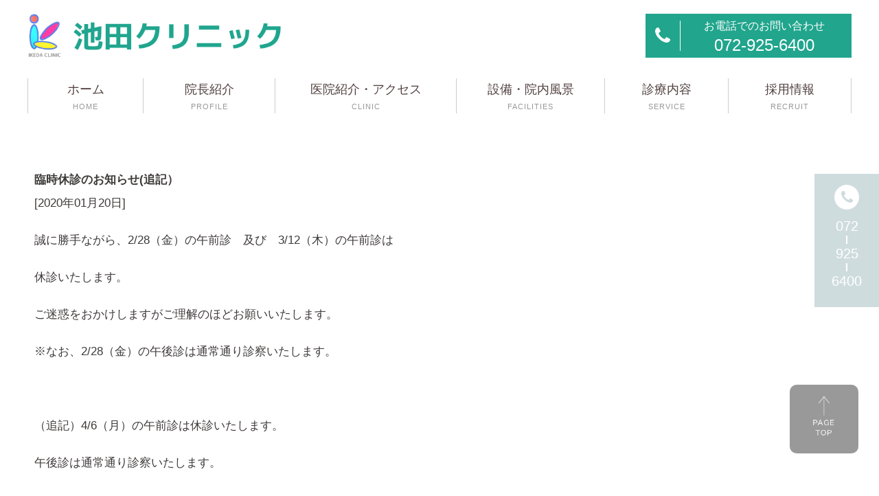

--- FILE ---
content_type: text/html; charset=UTF-8
request_url: https://www.ikecli.net/news/2020/187
body_size: 6210
content:
<!DOCTYPE html>
<html lang="ja">
<head>

<!-- Global site tag (gtag.js) - Google Analytics -->
<script async src="https://www.googletagmanager.com/gtag/js?id=UA-89850261-13"></script>
<script>
  window.dataLayer = window.dataLayer || [];
  function gtag(){dataLayer.push(arguments);}
  gtag('js', new Date());

  gtag('config', 'UA-89850261-13');
</script>

<!-- Google tag (gtag.js) -->
<script async src="https://www.googletagmanager.com/gtag/js?id=G-FSFX3LBV9Q"></script>
<script>
  window.dataLayer = window.dataLayer || [];
  function gtag(){dataLayer.push(arguments);}
  gtag('js', new Date());

  gtag('config', 'G-FSFX3LBV9Q');
</script>

<meta charset="UTF-8">
<meta name="viewport" content="width=device-width, initial-scale=1"/>

<link rel="alternate" type="application/rss+xml" title="RSS 2.0" href="https://www.ikecli.net/feed">
<link rel="alternate" type="text/xml" title="RSS .92" href="https://www.ikecli.net/feed/rss">
<link rel="alternate" type="application/atom+xml" title="Atom 1.0" href="https://www.ikecli.net/feed/atom">
<link rel="stylesheet" type="text/css" href="https://www.ikecli.net/wp-content/themes/ikecli/css/reset.css">
<link rel="stylesheet" type="text/css" href="https://www.ikecli.net/wp-content/themes/ikecli/style.css?20180706">
<link rel="stylesheet" type="text/css" href="https://www.ikecli.net/wp-content/themes/ikecli/css/other.css?20180706">
<link rel="stylesheet" type="text/css" href="https://www.ikecli.net/wp-content/themes/ikecli/js/lightbox/css/lightbox.css">
<link rel="stylesheet" type="text/css" href="https://www.ikecli.net/wp-content/themes/ikecli/css/responsible.css">
<link rel="stylesheet" type="text/css" href="https://www.ikecli.net/wp-content/themes/ikecli/css/font-awesome.min.css">

		<!-- All in One SEO 4.0.16 -->
		<title>臨時休診のお知らせ(追記） | 八尾市の内科なら池田クリニック</title>
		<link rel="canonical" href="https://www.ikecli.net/news/2020/187" />
		<meta property="og:site_name" content="八尾市の内科なら池田クリニック |" />
		<meta property="og:type" content="article" />
		<meta property="og:title" content="臨時休診のお知らせ(追記） | 八尾市の内科なら池田クリニック" />
		<meta property="og:url" content="https://www.ikecli.net/news/2020/187" />
		<meta property="article:published_time" content="2020-01-20T05:48:02Z" />
		<meta property="article:modified_time" content="2020-02-20T03:49:04Z" />
		<meta property="twitter:card" content="summary" />
		<meta property="twitter:domain" content="www.ikecli.net" />
		<meta property="twitter:title" content="臨時休診のお知らせ(追記） | 八尾市の内科なら池田クリニック" />
		<meta name="google" content="nositelinkssearchbox" />
		<script type="application/ld+json" class="aioseo-schema">
			{"@context":"https:\/\/schema.org","@graph":[{"@type":"WebSite","@id":"https:\/\/www.ikecli.net\/#website","url":"https:\/\/www.ikecli.net\/","name":"\u516b\u5c3e\u5e02\u306e\u5185\u79d1\u306a\u3089\u6c60\u7530\u30af\u30ea\u30cb\u30c3\u30af","publisher":{"@id":"https:\/\/www.ikecli.net\/#organization"}},{"@type":"Organization","@id":"https:\/\/www.ikecli.net\/#organization","name":"\u516b\u5c3e\u5e02\u306e\u5185\u79d1\u306a\u3089\u6c60\u7530\u30af\u30ea\u30cb\u30c3\u30af","url":"https:\/\/www.ikecli.net\/"},{"@type":"BreadcrumbList","@id":"https:\/\/www.ikecli.net\/news\/2020\/187#breadcrumblist","itemListElement":[{"@type":"ListItem","@id":"https:\/\/www.ikecli.net\/#listItem","position":"1","item":{"@id":"https:\/\/www.ikecli.net\/#item","name":"Home","description":"\u5927\u962a\u5e9c\u516b\u5c3e\u5e02\u306b\u3042\u308b\u533b\u7642\u6cd5\u4eba\u7dd1\u8449\u4f1a\u6c60\u7530\u30af\u30ea\u30cb\u30c3\u30af\u3067\u3059\u3002\u5f53\u9662\u306f\u3001\u5730\u57df\u306e\u533b\u7642\u6a5f\u95a2\u3068\u9023\u643a\u3057\u306a\u304c\u3089\u3001\u60a3\u8005\u69d8\u306b\u4fe1\u983c\u3055\u308c\u308b\u533b\u7642\u3092\u63d0\u4f9b\u3057\u3001\u5730\u57df\u533b\u7642\u306b\u8ca2\u732e\u3057\u305f\u3044\u3068\u601d\u3063\u3066\u3044\u307e\u3059\u3002\u3053\u308c\u304b\u3089\u3082\u7686\u69d8\u306e\u305f\u3081\u306b\u3001\u306a\u3093\u3067\u3082\u76f8\u8ac7\u3067\u304d\u308b\u533b\u5e2b\u3067\u3042\u308a\u305f\u3044\u3068\u601d\u3063\u3066\u304a\u308a\u307e\u3059\u3002\u672b\u6c38\u3044\u304a\u4ed8\u304d\u5408\u3044\u3092\u3088\u308d\u3057\u304f\u304a\u9858\u3044\u81f4\u3057\u307e\u3059\u3002","url":"https:\/\/www.ikecli.net\/"},"nextItem":"https:\/\/www.ikecli.net\/news\/#listItem"},{"@type":"ListItem","@id":"https:\/\/www.ikecli.net\/news\/#listItem","position":"2","item":{"@id":"https:\/\/www.ikecli.net\/news\/#item","name":"\u304a\u77e5\u3089\u305b","url":"https:\/\/www.ikecli.net\/news\/"},"nextItem":"https:\/\/www.ikecli.net\/news\/2020\/#listItem","previousItem":"https:\/\/www.ikecli.net\/#listItem"},{"@type":"ListItem","@id":"https:\/\/www.ikecli.net\/news\/2020\/#listItem","position":"3","item":{"@id":"https:\/\/www.ikecli.net\/news\/2020\/#item","name":"2020","url":"https:\/\/www.ikecli.net\/news\/2020\/"},"previousItem":"https:\/\/www.ikecli.net\/news\/#listItem"}]},{"@type":"Person","@id":"https:\/\/www.ikecli.net\/author\/ikecli#author","url":"https:\/\/www.ikecli.net\/author\/ikecli","name":"ikecli","image":{"@type":"ImageObject","@id":"https:\/\/www.ikecli.net\/news\/2020\/187#authorImage","url":"https:\/\/secure.gravatar.com\/avatar\/25a34a80fca65955cfc220efb4e769f6?s=96&d=mm&r=g","width":"96","height":"96","caption":"ikecli"}},{"@type":"WebPage","@id":"https:\/\/www.ikecli.net\/news\/2020\/187#webpage","url":"https:\/\/www.ikecli.net\/news\/2020\/187","name":"\u81e8\u6642\u4f11\u8a3a\u306e\u304a\u77e5\u3089\u305b(\u8ffd\u8a18\uff09 | \u516b\u5c3e\u5e02\u306e\u5185\u79d1\u306a\u3089\u6c60\u7530\u30af\u30ea\u30cb\u30c3\u30af","inLanguage":"ja","isPartOf":{"@id":"https:\/\/www.ikecli.net\/#website"},"breadcrumb":{"@id":"https:\/\/www.ikecli.net\/news\/2020\/187#breadcrumblist"},"author":"https:\/\/www.ikecli.net\/news\/2020\/187#author","creator":"https:\/\/www.ikecli.net\/news\/2020\/187#author","datePublished":"2020-01-20T05:48:02+00:00","dateModified":"2020-02-20T03:49:04+00:00"},{"@type":"Article","@id":"https:\/\/www.ikecli.net\/news\/2020\/187#article","name":"\u81e8\u6642\u4f11\u8a3a\u306e\u304a\u77e5\u3089\u305b(\u8ffd\u8a18\uff09 | \u516b\u5c3e\u5e02\u306e\u5185\u79d1\u306a\u3089\u6c60\u7530\u30af\u30ea\u30cb\u30c3\u30af","headline":"\u81e8\u6642\u4f11\u8a3a\u306e\u304a\u77e5\u3089\u305b(\u8ffd\u8a18\uff09","author":{"@id":"https:\/\/www.ikecli.net\/author\/ikecli#author"},"publisher":{"@id":"https:\/\/www.ikecli.net\/#organization"},"datePublished":"2020-01-20T05:48:02+00:00","dateModified":"2020-02-20T03:49:04+00:00","articleSection":"\u304a\u77e5\u3089\u305b","mainEntityOfPage":{"@id":"https:\/\/www.ikecli.net\/news\/2020\/187#webpage"},"isPartOf":{"@id":"https:\/\/www.ikecli.net\/news\/2020\/187#webpage"}}]}
		</script>
		<!-- All in One SEO -->

<link rel='dns-prefetch' href='//s.w.org' />
<link rel="alternate" type="application/rss+xml" title="八尾市の内科なら池田クリニック &raquo; 臨時休診のお知らせ(追記） のコメントのフィード" href="https://www.ikecli.net/news/2020/187/feed" />
		<script type="text/javascript">
			window._wpemojiSettings = {"baseUrl":"https:\/\/s.w.org\/images\/core\/emoji\/2.4\/72x72\/","ext":".png","svgUrl":"https:\/\/s.w.org\/images\/core\/emoji\/2.4\/svg\/","svgExt":".svg","source":{"concatemoji":"https:\/\/www.ikecli.net\/wp-includes\/js\/wp-emoji-release.min.js?ver=4.9.6"}};
			!function(a,b,c){function d(a,b){var c=String.fromCharCode;l.clearRect(0,0,k.width,k.height),l.fillText(c.apply(this,a),0,0);var d=k.toDataURL();l.clearRect(0,0,k.width,k.height),l.fillText(c.apply(this,b),0,0);var e=k.toDataURL();return d===e}function e(a){var b;if(!l||!l.fillText)return!1;switch(l.textBaseline="top",l.font="600 32px Arial",a){case"flag":return!(b=d([55356,56826,55356,56819],[55356,56826,8203,55356,56819]))&&(b=d([55356,57332,56128,56423,56128,56418,56128,56421,56128,56430,56128,56423,56128,56447],[55356,57332,8203,56128,56423,8203,56128,56418,8203,56128,56421,8203,56128,56430,8203,56128,56423,8203,56128,56447]),!b);case"emoji":return b=d([55357,56692,8205,9792,65039],[55357,56692,8203,9792,65039]),!b}return!1}function f(a){var c=b.createElement("script");c.src=a,c.defer=c.type="text/javascript",b.getElementsByTagName("head")[0].appendChild(c)}var g,h,i,j,k=b.createElement("canvas"),l=k.getContext&&k.getContext("2d");for(j=Array("flag","emoji"),c.supports={everything:!0,everythingExceptFlag:!0},i=0;i<j.length;i++)c.supports[j[i]]=e(j[i]),c.supports.everything=c.supports.everything&&c.supports[j[i]],"flag"!==j[i]&&(c.supports.everythingExceptFlag=c.supports.everythingExceptFlag&&c.supports[j[i]]);c.supports.everythingExceptFlag=c.supports.everythingExceptFlag&&!c.supports.flag,c.DOMReady=!1,c.readyCallback=function(){c.DOMReady=!0},c.supports.everything||(h=function(){c.readyCallback()},b.addEventListener?(b.addEventListener("DOMContentLoaded",h,!1),a.addEventListener("load",h,!1)):(a.attachEvent("onload",h),b.attachEvent("onreadystatechange",function(){"complete"===b.readyState&&c.readyCallback()})),g=c.source||{},g.concatemoji?f(g.concatemoji):g.wpemoji&&g.twemoji&&(f(g.twemoji),f(g.wpemoji)))}(window,document,window._wpemojiSettings);
		</script>
		<style type="text/css">
img.wp-smiley,
img.emoji {
	display: inline !important;
	border: none !important;
	box-shadow: none !important;
	height: 1em !important;
	width: 1em !important;
	margin: 0 .07em !important;
	vertical-align: -0.1em !important;
	background: none !important;
	padding: 0 !important;
}
</style>
<script type='text/javascript' src='https://www.ikecli.net/wp-includes/js/jquery/jquery.js?ver=1.12.4'></script>
<script type='text/javascript' src='https://www.ikecli.net/wp-includes/js/jquery/jquery-migrate.min.js?ver=1.4.1'></script>
<link rel='https://api.w.org/' href='https://www.ikecli.net/wp-json/' />
<link rel="EditURI" type="application/rsd+xml" title="RSD" href="https://www.ikecli.net/xmlrpc.php?rsd" />
<link rel="wlwmanifest" type="application/wlwmanifest+xml" href="https://www.ikecli.net/wp-includes/wlwmanifest.xml" /> 
<link rel='prev' title='インフルエンザ予防接種終了のお知らせ' href='https://www.ikecli.net/news/2019/183' />
<link rel='next' title='臨時休診中止のお知らせ' href='https://www.ikecli.net/news/2020/194' />
<meta name="generator" content="WordPress 4.9.6" />
<link rel='shortlink' href='https://www.ikecli.net/?p=187' />
<link rel="alternate" type="application/json+oembed" href="https://www.ikecli.net/wp-json/oembed/1.0/embed?url=https%3A%2F%2Fwww.ikecli.net%2Fnews%2F2020%2F187" />
<link rel="alternate" type="text/xml+oembed" href="https://www.ikecli.net/wp-json/oembed/1.0/embed?url=https%3A%2F%2Fwww.ikecli.net%2Fnews%2F2020%2F187&#038;format=xml" />
<script src="https://www.ikecli.net/wp-content/themes/ikecli/js/common.js"></script>
</head>
<body class="post-template-default single single-post postid-187 single-format-standard">
<div id="wrapper">
  <div id="header">
    <div id="header_content">
      <h1><a href="https://www.ikecli.net/"><img src="https://www.ikecli.net/wp-content/themes/ikecli/images/logo.png" alt="八尾市の内科なら池田クリニック" /></a></h1>

      <ul id="header_contact">
        <li class="tel"><a href="tel:0729256400"><i class="fa fa-phone" aria-hidden="true"></i>お電話でのお問い合わせ<span>072-925-6400</span></a></li>
        <!-- <li class="mail"><a href="https://www.ikecli.net/contact/"><i class="fa fa-envelope-o" aria-hidden="true"></i>メールでのお問い合わせ</a></li> -->
      </ul>

      <ul id="header_menu">
        <li><a href="https://www.ikecli.net/">ホーム<span>HOME</span></a></li>
        <li><a href="https://www.ikecli.net/profile/">院長紹介<span>PROFILE</span></a></li>
        <li><a href="https://www.ikecli.net/clinic/">医院紹介・アクセス<span>CLINIC</span></a></li>
        <li><a href="https://www.ikecli.net/facilities/">設備・院内風景<span>FACILITIES</span></a></li>
        <li><a href="https://www.ikecli.net/service/">診療内容<span>SERVICE</span></a></li>
        <li><a href="https://www.ikecli.net/recruit/">採用情報<span>RECRUIT</span></a></li>
        <!-- <li><a href="https://www.ikecli.net/faq/">よくある質問<span>FAQ</span></a></li> -->
      </ul>

      <div id="sp_menu_open">
        <span class="open"><img src="https://www.ikecli.net/wp-content/themes/ikecli/images/sp_menu_open.png" /></span>
        <span class="close"><img src="https://www.ikecli.net/wp-content/themes/ikecli/images/sp_menu_close.png" /></span>
      </div>
    </div>
  </div>

  <div id="content"><main id="main" class="page single">
  <div class="nallow">
    <h2>臨時休診のお知らせ(追記）</h2>
    <div class="inner">
              <p class="date">[2020年01月20日]</p>
                            <p>誠に勝手ながら、2/28（金）の午前診　及び　3/12（木）の午前診は</p>
<p>休診いたします。</p>
<p>ご迷惑をおかけしますがご理解のほどお願いいたします。</p>
<p>※なお、2/28（金）の午後診は通常通り診察いたします。</p>
<p>&nbsp;</p>
<p>（追記）4/6（月）の午前診は休診いたします。</p>
<p>午後診は通常通り診察いたします。</p>
          </div>
    <div class="pager">
      <div class="alignleft">&laquo; <a href="https://www.ikecli.net/news/2019/183" rel="prev">インフルエンザ予防接種終了のお知らせ</a></div>
      <div class="alignright"><a href="https://www.ikecli.net/news/2020/194" rel="next">臨時休診中止のお知らせ</a> &raquo;</div>
    </div>
  </div>
</main>
    <section id="content_footer">
      <div class="nallow">
        <h3>お気軽にお問い合わせください</h3>
        <p>池田クリニックへご質問などありましたら、こちらからお気軽にお問い合わせ下さい</p>
        <ul>
          <li class="tel"><a href="tel:0729256400"><i class="fa fa-phone" aria-hidden="true"></i>お気軽にお問い合わせください<span>072-925-6400</span></a></li>
          <!-- <li class="mail"><a href="https://www.ikecli.net/contact/" target="_blank"><i class="fa fa-envelope-o" aria-hidden="true"></i>24時間受け付けております<span>メールでのお問い合わせ</span></a></li> -->
        </ul>
      </div>
    </section>
  </div>

  <div id="footer_map">
    <iframe src="https://www.google.com/maps/embed?pb=!1m18!1m12!1m3!1d6566.286175021787!2d135.59602943478822!3d34.625824202347204!2m3!1f0!2f0!3f0!3m2!1i1024!2i768!4f13.1!3m3!1m2!1s0x6000df55920c3fc1%3A0xd0adad46ecace809!2z5rGg55Sw44Kv44Oq44OL44OD44Kv!5e0!3m2!1sja!2sjp!4v1529544858755" width="600" height="450" frameborder="0" style="border:0" allowfullscreen></iframe>
  </div>

  <div id="footer">
    <div id="footer_content">
      <ul id="footer_menu">
        <li><a href="https://www.ikecli.net/">ホーム</a></li>
        <li><a href="https://www.ikecli.net/profile/">院長紹介</a></li>
        <li><a href="https://www.ikecli.net/clinic/">医院紹介・アクセス</a></li>
        <li><a href="https://www.ikecli.net/facilities/">設備・院内風景</a></li>
        <li><a href="https://www.ikecli.net/service/">診療内容</a></li>
        <li><a href="https://www.ikecli.net/recruit/">採用情報</a></li>
        <!-- <li><a href="https://www.ikecli.net/faq/">よくある質問</a></li> -->
      </ul>

      <div id="footer_info">
        <div id="footer_info_left">
          <h3><img src="https://www.ikecli.net/wp-content/themes/ikecli/images/logo.png" alt="八尾市の内科なら池田クリニック" /></h3>
          <table>
            <tr>
              <th>所在地</th>
              <td>〒581-0003<br>
              大阪府八尾市本町2丁目3-6　イースタンビル1階</td>
            </tr>
            <tr>
              <th>電話番号</th>
              <td>072-925-6400</td>
            </tr>
            <tr>
              <th>アクセス</th>
              <td>近鉄八尾駅 徒歩10分<br>
              JR八尾駅 徒歩10分</td>
            </tr>
          </table>
        </div>

        <div id="footer_info_right">
          <table>
            <thead>
              <tr>
                <th class="time">診療時間</th>
                <th>月</th>
                <th>火</th>
                <th>水</th>
                <th>木</th>
                <th>金</th>
                <th>土</th>
                <th>日</th>
              </tr>
            </thead>
            <tbody>
              <tr>
                <td>9:00～13:00</td>
                <td>●</td>
                <td>●</td>
                <td>●</td>
                <td>●</td>
                <td>●</td>
                <td>○</td>
                <td>-</td>
              </tr>
              <tr>
                <td>16:00～19:00（受付は<span style="background: linear-gradient(transparent 70%, #ffff7f 0%);"><span class="red"><b>18:30まで</b></span></span>）</td>
                <td>●</td>
                <td>●</td>
                <td>●</td>
                <td>-</td>
                <td>●</td>
                <td>-</td>
                <td>-</td>
              </tr>
            </tbody>
          </table>
          <div class="holiday">第１、第３、第５土曜日が休診となります。<br>日曜・祝日は休診です。<br>第２、第４土曜日が祝日の場合は診療日を変更することがあります。</div>
          <ul id="footer_contact">
            <li class="tel"><a href="tel:0729256400"><i class="fa fa-phone" aria-hidden="true"></i>お電話でのお問い合わせ<span>072-925-6400</span></a></li>
            <!-- <li class="mail"><a href="https://www.ikecli.net/contact/"><i class="fa fa-envelope-o" aria-hidden="true"></i>メールでのお問い合わせ</a></li> -->
          </ul>
        </div>
      </div>
    </div>
    <div id="footer_copyright">Copyright &copy; 2026 医療法人緑葉会 池田クリニック All rights reserved.</div>
  </div>

  <div id="float_to_top" class="to_top"><a href="#"><img src="https://www.ikecli.net/wp-content/themes/ikecli/images/page_top.png" /></a></div>

  <div id="float_banner">
    <ul>
      <li class="tel"><a href="tel:0729256400"><i class="fa fa-phone" aria-hidden="true"></i><span>072</span><span>925</span><span>6400</span></a></li>
      <!-- <li class="mail"><a href="https://www.ikecli.net/contact/"><i class="fa fa-envelope-o" aria-hidden="true"></i><span>メール</span><span>フォーム</span></a></li> -->
    </ul>
  </div>
</div>
<!-- wrapper end -->
<script type='text/javascript' src='https://www.ikecli.net/wp-includes/js/jquery/ui/core.min.js?ver=1.11.4'></script>
<script type='text/javascript' src='https://www.ikecli.net/wp-includes/js/jquery/ui/widget.min.js?ver=1.11.4'></script>
<script type='text/javascript' src='https://www.ikecli.net/wp-includes/js/jquery/ui/mouse.min.js?ver=1.11.4'></script>
<script type='text/javascript' src='https://www.ikecli.net/wp-includes/js/jquery/ui/draggable.min.js?ver=1.11.4'></script>
<script type='text/javascript' src='https://www.ikecli.net/wp-includes/js/wp-embed.min.js?ver=4.9.6'></script>
<!-- 51 queries. 0.218 seconds. -->
<script src="https://www.ikecli.net/wp-content/themes/ikecli/js/lightbox/js/lightbox.js"></script>
<script>
jQuery(function($){
  //並んだ要素の高さを最大に合わせる
  function reHeight( selectors ){
    var heightest = 0;
    var currentHeight = 0;
    selectors.each(function(){
      currentHeight = $(this).outerHeight();
      if(currentHeight > heightest){
        heightest = currentHeight;
      }
      console.log(heightest);
    });
    selectors.css('height', heightest);
  }

  $(window).load(function(){
    reHeight($('ul.gallery > li a'));
  });
});
</script>
</body>
</html>

--- FILE ---
content_type: text/css
request_url: https://www.ikecli.net/wp-content/themes/ikecli/style.css?20180706
body_size: 2831
content:
@charset "utf-8";

/*
Theme Name: ikecli
Theme URI: http://nijimo.jp/
Description: ikecli
Version: 1.0
Author: 株式会社ニジモ
Tags:
*/

@font-face {
  font-family: 'Noto Serif Japanese';
  font-weight: 400;
  src: url('./fonts/NotoSerifCJKjp-Medium-sub.woff') format('woff');
}

@font-face {
  font-family: 'Noto Serif Japanese';
  font-weight: 800;
  src: url('./fonts/NotoSerifCJKjp-Bold-sub.woff') format('woff');
}

body {
  min-width: 1220px;
  color: #3E3A39;
  line-height: 2;
  font-size: 17px;
  font-weight: 500;
  font-family:'ヒラギノ角ゴ Pro W3','Hiragino Kaku Gothic Pro','メイリオ',Meiryo,'ＭＳ Ｐゴシック',sans-serif;
}

img {
  vertical-align: top;
  max-width: 100%;
  height: auto;
}

a {
  color: #0A50A1;
}

a:visited {
  color: #995899;
}

a:hover {
  color: #FF9900;
}

a img {
  border: none;
}

p {
  margin-bottom: 20px;
}

hr {
  display: none;
}

table {
  margin-bottom: 20px;
  width: 100%;
}

table th {
  padding: 10px;
  text-align: left;
  font-weight: 400;
  color: #000;
  border: none;
}

table td {
  padding: 10px;
  text-align: left;
  border: none;
}

table.bg_1 thead th {
  color: #fff;
  background: #13505B;
}

table.bg_1 th {
  padding: 10px 19px;
  background: #A8DADC;
  border: solid 1px #fff;
}

table.bg_1 td {
  padding: 10px 19px;
  background: #fff;
  border: solid 1px #fff;
}

#wrapper {
  position: relative;
  margin: 0 auto;
  background: #fff;
}

/* #header */

#header {
  position: relative;
  width: 100%;
  background: rgba(255, 255, 255, 0.75);
}

#header_content {
  position: relative;
  margin: 0 auto;
  padding: 20px 10px;
  max-width: 1200px;
}

#header h1 {
  float: left;
}

#header h1 a {
  display: block;
}

#header h1 img {
  height: 64px;
}

#header_contact {
  float: right;
  width: 100%;
  /*max-width: 600px;*/
  max-width: 300px;
  overflow: hidden;
}

#header_contact li {
  /*width: 48%;*/
  width: 100%;
}

#header_contact a {
  display: block;
  position: relative;
  padding: 4px 4px 4px 50px;
  min-height: 56px;
  color: #fff;
  line-height: 28px;
  text-align: center;
  text-decoration: none;
  font-size: 16px;
  background: #21A58D;
}

#header_contact a span {
  font-size: 24px;
  display: block;
}

#header_contact a i {
  position: absolute;
  top: 10px;
  left: 0;
  padding: 0 14px;
  font-size: 28px;
  line-height: 44px;
  border-right: solid 1px #fff;
}

#header_contact li.mail a {
  font-size: 18px;
  line-height: 56px;
}

#header_contact .tel {
  float: left;
}

#header_contact .mail {
  float: right;
}

#header_menu:before {
  content:" ";
  display:block;
  clear:both;
}

#header_menu {
  padding-top: 30px;
  width: 100%;
  overflow: hidden;
}

#header_menu li {
  float: left;
  width: calc(100% / 7);
  border-left: solid 1px #ccc;
  box-sizing: border-box;
}

#header_menu li:nth-child(1) { width: 14%; }
#header_menu li:nth-child(2) { width: 16%; }
#header_menu li:nth-child(3) { width: 22%; }
#header_menu li:nth-child(4) { width: 18%; }
#header_menu li:nth-child(5) { width: 15%; }
#header_menu li:nth-child(6) { width: 15%; }
#header_menu li:nth-child(7) { width: 14%; }

#header_menu li:last-child {
  border-right: solid 1px #ccc;
}

#header_menu li a {
  display: block;
  color: #51403F;
  font-size: 18px;
  line-height: 1.8;
  text-align: center;
  text-decoration: none;
  -webkit-font-smoothing: antialiased;
  transition: 0.2s;
}

#header_menu li a span {
  display: block;
  color: #999;
  letter-spacing: 1px;
  font-size: 11px;
  font-family:'ヒラギノ角ゴ Pro W3','Hiragino Kaku Gothic Pro','メイリオ',Meiryo,'ＭＳ Ｐゴシック',sans-serif;
  transition: 0.2s;
}

#header_menu li a:hover {
  background: #F4F9F2;
}

#header_menu li a:hover span {
}

#header_menu li ul {
  position: absolute;
  height: auto;
  background: rgba(255, 255, 255, 0.9);
  z-index: 1000;
}

#header_menu li ul li {
  float: none;
  width: auto !important;
  min-width: 200px;
  height: 0;
  overflow: hidden;
  border: none !important;
  transition: 0.1s;
}

#header_menu li:hover ul li {
  height: 40px;
}

#header_menu li ul li a {
  padding: 8px 16px;
  font-size: 16px;
  text-align: left;
  font-family:'ヒラギノ角ゴ Pro W3','Hiragino Kaku Gothic Pro','メイリオ',Meiryo,'ＭＳ Ｐゴシック',sans-serif;
}

#header_menu li ul li a:hover {
}

#header #sp_menu_open,
#header #sp_menu_open .close {
  display: none;
}

/* #content, #main */

#content {
  margin: 0 auto;
  overflow: hidden;
  zoom: 1;
}

#main_image {
}

#main_image img {
  width: 100%;
}

#sub_image {
  position: relative;
  min-height: 200px;
  background: #eee;
  background-repeat: no-repeat;
  background-size: cover;
  background-position: 50%;
}

#sub_image_title {
  position: absolute;
  top: 0;
  left: 0;
  right: 0;
  bottom: 0;
  margin: auto;
  width: 100%;
  max-width: 1200px;
}

#sub_image_title h2 {
  position: absolute;
  top: 50%;
  left: 0;
  padding-left: 20px;
  line-height: 1.6;
  color: #51403F;
  font-size: 32px;
  transform: translate(0, -50%);
  border-left: solid 6px #A68F8E;
}

#sub_image_title h2 span {
  display: block;
  font-weight: 400;
  font-size: 20px;
}

#main {
}

#content section {
  padding: 60px 0;
}

#content h3 {
  margin: 0 auto 50px auto;
  text-align: center;
  color: #51403F;
  font-size: 38px;
  font-weight: 800;
  line-height: 1.8;
  letter-spacing: 0.1em;
  font-family: 'Times New Roman','Noto Serif Japanese','ヒラギノ角ゴ Pro W3','Hiragino Kaku Gothic Pro','メイリオ',Meiryo,'ＭＳ Ｐゴシック',sans-serif;
  -webkit-font-smoothing: antialiased;
}

#content h3.two_lines span {
  display: block;
  margin: 0 auto;
  max-width: 640px;
  font-size: 22px;
  font-weight: 400;
  color: #777;
  border-top: solid 1px #000;
}

#content h4 {
  margin: 0 auto 20px auto;
  color: #13505B;
  font-size: 28px;
  font-weight: 800;
  line-height: 1.8;
  letter-spacing: 0.1em;
  font-family: 'Times New Roman','Noto Serif Japanese','ヒラギノ角ゴ Pro W3','Hiragino Kaku Gothic Pro','メイリオ',Meiryo,'ＭＳ Ｐゴシック',sans-serif;
  -webkit-font-smoothing: antialiased;
}

#content h5 {
  margin: 0 auto 20px auto;
  color: #555;
  font-size: 26px;
  font-weight: 800;
  font-family: 'Times New Roman','Noto Serif Japanese','ヒラギノ角ゴ Pro W3','Hiragino Kaku Gothic Pro','メイリオ',Meiryo,'ＭＳ Ｐゴシック',sans-serif;
  -webkit-font-smoothing: antialiased;
}

#content hr {
  margin: 30px 0;
  display: block;
  height: 2px;
  border: none;
  border-bottom: solid 2px #ccc;
  vertical-align: top;
}

#content .nallow {
  margin: 0 auto;
  padding: 0 10px;
  max-width: 1200px;
  box-sizing: border-box;
}

#content_footer {
  background: #5F8876 url(./images/content_footer_bg.jpg) bottom no-repeat;
  background-size: cover;
}

#content_footer .nallow {
  max-width: 1000px;
}

#content_footer h3 {
  margin-bottom: 30px;
  font-weight: 400;
  color: #fff;
}

#content_footer p {
  text-align: center;
  color: #fff;
}

#content_footer {
  overflow: hidden;
}

#content_footer li {
  width: 48%;
  margin: 0 auto;
}

#content_footer li.tel {
  /*float: left;*/
}

#content_footer li.mail {
  float: right;
}

#content_footer a {
  display: block;
  position: relative;
  padding: 12px 12px 12px 80px;
  color: #333;
  text-align: center;
  text-decoration: none;
  font-size: 20px;
  background: #fff;
}

#content_footer li.tel a {
  padding: 12px 12px 6px 80px;
}

#content_footer a span {
  font-size: 28px;
  display: block;
}

#content_footer li.tel span {
  font-size: 32px;
}

#content_footer a i {
  position: absolute;
  top: 18px;
  left: 20px;
  width: 80px;
  color: #fff;
  font-size: 42px;
  line-height: 80px;
  background: #21A58D;
  border-right: solid 1px #fff;
  border-radius: 50px;
}

/* #footer */

#footer_map iframe {
  width: 100%;
  height: 460px;
  vertical-align: top;
}

#footer {
  background: #F4F9F2;
}

#footer_content {
  position: relative;
  margin: 0 auto;
  padding: 40px 10px;
  max-width: 1200px;
  overflow: hidden;
}

#footer_menu {
  margin-bottom: 40px;
  overflow: hidden;
}

#footer_menu li {
  float: left;
  width: calc(100% / 6);
  border-left: solid 1px #51403F;
  box-sizing: border-box;
}

#footer_menu li:last-child {
  border-right: solid 1px #51403F;
}

#footer_menu li a {
  display: block;
  color: #333;
  line-height: 1.6;
  font-size: 15px;
  text-align: center;
  text-decoration: none;
}

#footer_info_left {
  float: left;
  width: 46%;
}

#footer_info h3 {
  margin-bottom: 30px;
}

#footer_info_left table th {
  border-top: solid 1px rgba(0, 0, 0, 0.1);
  border-bottom: solid 1px rgba(0, 0, 0, 0.1);
}

#footer_info_left table th.time {
  width: 30%;
}

#footer_info_left table td {
  border-top: solid 1px rgba(0, 0, 0, 0.1);
  border-bottom: solid 1px rgba(0, 0, 0, 0.1);
}

#footer_info_right {
  float: right;
  width: 50%;
}

#footer_info_right table th {
  padding: 6px;
  text-align: center;
  background: #A8DADC;
  border: solid 1px #fff;
}

#footer_info_right table td {
  padding: 6px;
  text-align: center;
  color: #583C19;
  background: #fff;
  border: solid 1px #fff;
}

#footer_info .holiday {
  margin-bottom: 20px;
  padding: 8px;
  color: #C30E24;
  text-align: center;
  border: solid 1px #C30E24;
}

#footer_contact {
  overflow: hidden;
}

#footer_contact li {
  /*width: 48%;*/
  margin: 0 auto;
  width: 60%;
}

#footer_contact a {
  display: block;
  position: relative;
  padding: 8px 4px 8px 56px;
  min-height: 66px;
  color: #fff;
  line-height: 32px;
  text-align: center;
  text-decoration: none;
  font-size: 18px;
  background: #21A58D;
}

#footer_contact a span {
  font-size: 24px;
  display: block;
}

#footer_contact a i {
  position: absolute;
  top: 10px;
  left: 0;
  /*padding: 0 14px;*/
  padding: 0 28px;
  font-size: 30px;
  line-height: 60px;
  border-right: solid 1px #fff;
}

#footer_contact li.mail a {
  line-height: 64px;
}

#footer_contact .tel {
  /*float: left;*/
}

#footer_contact .mail {
  float: right;
}

#footer_copyright {
  color: #fff;
  font-size: 14px;
  line-height: 30px;
  text-align: center;
  background: #13505B;
}

/* float_to_top */

#float_to_top {
  position: fixed;
  padding: 10px;
  width: 80px;
  height: 80px;
  right: 30px;
  bottom: 60px;
  text-align: center;
  background: #999;
  border-radius: 10px;
}

#float_to_top img {
  height: 100%;
}

/* float_banner */

#float_banner {
  position: fixed;
  top: 50%;
  right: 0;
  transform: translate(0, -50%);
  z-index: 10;
}

#float_banner li {
  margin-bottom: 20px;
}

#float_banner li a {
  display: block;
  padding: 16px 10px 24px 10px;
  width: 74px;
  color: #fff;
  font-size: 16px;
  text-align: center;
  text-decoration: none;
  line-height: 1.4;
  font-weight: 400;
  background: #13505B;
}

#float_banner li.tel a {
  font-size: 20px;
}

#float_banner li i {
  display: block;
  margin: 0 auto 10px auto;
  width: 36px;
  line-height: 36px;
  color: #13505B;
  font-size: 22px;
  background: #fff;
  border-radius: 18px;
}

#float_banner li span {
  display: block;
}

#float_banner li.tel span:after {
  margin: 0 auto;
  content: ' ';
  display: block;
  width: 2px;
  height: 12px;
  background: #fff;
}

#float_banner li.tel span:last-child:after {
  display: none;
}

/* common */

.big {
  font-size: 1.2em;
}

.bold {
  font-weight: 800;
}

.red {
  color: #911B30 !important;
}

.right {
  text-align: right !important;
}

.left {
  text-align: left !important;
}

.center {
  text-align: center !important;
}

.alignnone {
  margin-bottom: 10px;
}

.aligncenter {
  display: block;
  margin-left: auto;
  margin-right: auto;
}

.alignright {
  float: right;
  display: inline;
  margin-left: 30px;
  max-width: 40%;
}

.alignleft {
  float: left;
  display: inline;
  margin-right: 30px;
  max-width: 40%;
}

.clear {
  clear: both;
}

.oflow {
  overflow: hidden;
}

.mbottom_10 {
  margin-bottom: 10px !important;
}

.mbottom_20 {
  margin-bottom: 20px !important;
}

.mbottom,
.mbottom_40 {
  margin-bottom: 40px !important;
}

.mbottom_60 {
  margin-bottom: 60px !important;
}

.pager {
  margin: 30px 0;
  overflow: hidden;
}

.col_2 {
  overflow: hidden;
}

.col_2 > li {
  float: left;
  padding: 0 10px;
  width: 50%;
  box-sizing: border-box;
}

.col_2 > li:nth-child(odd) { padding-left: 0; }
.col_2 > li:nth-child(even) { padding-right: 0; }

.col_3 {
  overflow: hidden;
}

.col_3 > li {
  float: left;
  padding: 10px;
  width: 33.3%;
  box-sizing: border-box;
}

.col_inner {
  padding: 10px 20px;
}

.sp_only {
  display: none;
}

.serif {
  font-family: 'Times New Roman','Noto Serif Japanese','ヒラギノ角ゴ Pro W3','Hiragino Kaku Gothic Pro','メイリオ',Meiryo,'ＭＳ Ｐゴシック',sans-serif;
}


--- FILE ---
content_type: text/css
request_url: https://www.ikecli.net/wp-content/themes/ikecli/css/other.css?20180706
body_size: 1081
content:
@charset "utf-8";

.gallery {
  overflow: hidden;
}

.gallery .gallery-caption {
  text-align: center;
}

.gallery li {
  float: left;
  margin: 0 10px 10px 0;
  width: 100%;
  max-width: 32%;
  max-width: -webkit-calc(33% - 8px);
  max-width: calc(33% - 8px);
  background: #f5f5f5;
}
.gallery li:nth-of-type(3n) {
  margin: 0 0 10px 0;
}

.gallery li a {
  position: relative;
  display: block;
  color: #333;
  text-align: center;
  text-decoration: none;
  overflow: hidden;
}

.gallery li a:after {
  position: absolute;
  top: 0;
  left: 0;
  content: ' ';
  width: 32px;
  height: 32px;
  background: #00A0E9 url(../images/gallery_icon.png) 50% no-repeat;
}

.gallery li a span {
  position: relative;
  top: 50%;
  transform: translateY(-50%);
  display: block;
}

body.archive #main,
body.single #main {
  padding: 60px 0;
}

body.page #content h4 {
  margin: 40px auto 30px auto;
  font-size: 32px;
  border-bottom: solid 1px #525B92;
}

body.page #content h4 {
}

body.page #content h5 {
  margin-top: 40px;
  border-bottom: solid 1px #ccc;
}

body.page  #content .nallow {
  max-width: 1000px;
}

body.archive .link,
body.page .link {
  margin-bottom: 40px;
  overflow: hidden;
  text-align: center;
}

body.archive .link a,
body.page .link a {
  display: inline-block;
  padding: 10px 30px;
  color: #fff;
  text-align: center;
  text-decoration: none;
  background: #766261;
}

body.archive .link a:before,
body.page .link a:before {
  content: '\f105';
  margin-right: 20px;
  font-family: 'FontAwesome';
}

body.page .page_menu li {
  text-align: center;
}
body.page .page_menu li a {
  display: inline-block;
  padding: 10px 30px;
  width: 100%;
  color: #fff;
  text-align: center;
  text-decoration: none;
  background: #766261;
  box-sizing: border-box;
}

body.page .page_menu li a:before {
  content: '\f105';
  margin-right: 20px;
  font-family: 'FontAwesome';
}

/**/

#main.faq .nallow {
  max-width: 1000px;
}

#main.faq h4 {
  text-align: center;
}

#main.faq dl {
  margin-bottom: 60px;
}

#main.faq dl dt {
  position: relative;
  margin-bottom: 20px;
  padding-top: 4px;
  padding-left: 68px;
  font-size: 24px;
  font-weight: 800;
}

#main.faq dl dt:before {
  content: 'Q';
  position: absolute;
  top: 0;
  left: 0;
  display: block;
  margin-right: 20px;
  width: 52px;
  height: 52px;
  text-align: center;
  line-height: 52px;
  color: #fff;
  font-size: 28px;
  font-family: 'Times New Roman','Noto Serif Japanese','ヒラギノ角ゴ Pro W3','Hiragino Kaku Gothic Pro','メイリオ',Meiryo,'ＭＳ Ｐゴシック',sans-serif;
  background: #333;
  border-radius: 30px;
}

#main.faq dl dd {
  position: relative;
  margin-bottom: 20px;
  padding-top: 10px;
  padding-left: 68px;
  padding-bottom: 30px;
  border-bottom: dotted 1px #ccc;
}

#main.faq dl dd:last-child {
  border: none;
}

#main.faq dl dd:before {
  content: 'A';
  position: absolute;
  top: 0;
  left: 0;
  display: block;
  margin-right: 20px;
  width: 52px;
  height: 52px;
  text-align: center;
  line-height: 52px;
  color: #fff;
  font-size: 28px;
  font-family: 'Times New Roman','Noto Serif Japanese','ヒラギノ角ゴ Pro W3','Hiragino Kaku Gothic Pro','メイリオ',Meiryo,'ＭＳ Ｐゴシック',sans-serif;
  background: #21A58D;
  border-radius: 30px;
}


/**/

#main.profile .name {
  margin: 0 0 40px 0;
  line-height: 1.4;
  font-size: 32px;
  font-family: 'Times New Roman','Noto Serif Japanese','ヒラギノ角ゴ Pro W3','Hiragino Kaku Gothic Pro','メイリオ',Meiryo,'ＭＳ Ｐゴシック',sans-serif;
}

#main.profile .name span.pos {
  display: block;
  margin-bottom: 20px;
}

#main.profile .name span.jp {
  margin-right: 30px;
  font-size: 1.5em;
}

#main.profile .name span.en {
  letter-spacing: 0.06em;
  font-size: 0.9em;
  color: #666;
}

/**/

#main.clinic .name {
  font-size: 32px;
  font-family: 'Times New Roman','Noto Serif Japanese','ヒラギノ角ゴ Pro W3','Hiragino Kaku Gothic Pro','メイリオ',Meiryo,'ＭＳ Ｐゴシック',sans-serif;
}

#main.clinic .tel {
  font-size: 36px;
  font-family: 'Times New Roman','Noto Serif Japanese','ヒラギノ角ゴ Pro W3','Hiragino Kaku Gothic Pro','メイリオ',Meiryo,'ＭＳ Ｐゴシック',sans-serif;
}

--- FILE ---
content_type: text/css
request_url: https://www.ikecli.net/wp-content/themes/ikecli/css/responsible.css
body_size: 1666
content:
@charset "utf-8";

@media (max-width: 1400px) {
  #float_banner li a {
    opacity: 0.2;
  }

  #float_banner li a:hover {
    opacity: 1;
  }
}

/* SP SIZE */
@media (max-width: 720px) {
  body {
    min-width: 360px;
  }

  img {
    width: auto;
  }

  #main table th {
    font-weight: 800;
  }

  #main table th,
  #main table td {
    display: block;
    padding: 4px 8px;
    width: 100% !important;
    text-align: left;
    border: none;
    box-sizing: border-box;
  }

  #footer_to_top,
  #float_banner {
    display: none;
  }

  #header {
    position: relative;
    margin-bottom: 0;
    height: auto;
  }

  #header.top {
    position: relative;
  }

  #header_content {
    padding: 10px;
  }

  #header h1 {
    float: none;
    margin-top: 0;
    margin-right: 80px;
  }

  #header h1 img {
    height: auto;
  }

  #header_contact {
    display: none;
  }

  #header_menu {
    position: absolute;
    top: 0;
    left: -100%;
    padding-bottom: 60px;
    display: block;
    background: rgba(0, 0, 0, 0.8);
    z-index: 1000;
    transition: 0.2s;
  }

  #header_menu li {
    float: none;
    margin: 0 10px;
    width: auto !important;
    border: none !important;
    border-bottom: solid 1px rgba(255,255,255,0.5);
  }

  #header_menu li a {
    display: block;
    padding: 8px;
    font-size: 18px;
    color: #fff;
    line-height: 1.6;
    text-align: left;
  }

  #header_menu li a:hover {
    color: #333;
  }

  #header_menu li ul {
    position: relative;
    margin-bottom: 16px;
    background: none;
  }

  #header_menu li ul li {
    margin-bottom: 2px;
    height: auto;
    border: none;
  }

  #header_menu li:hover ul li {
    height: auto;
  }

  #header_menu li ul li a {
    background: rgba(255,255,255,0.2);
  }

  #header_menu.open {
    left: 0;
  }

  #header #sp_menu_open {
    display: block;
    position: absolute;
    top: 10px;
    right: 10px;
    padding: 12px;
    width: 22px;
    height: 22px;
    background: #333;
    border-radius: 50%;
    z-index: 1001;
    transition: 0.2s;
  }

  #header #sp_menu_open.active {
    background: #fff;
  }

  #header #sp_menu_open.active .open {
    display: none;
  }

  #header #sp_menu_open.active .close {
    display: block;
  }

  #content section {
    padding: 0 0 20px 0;
  }

  #content h3 {
    margin: 0 auto 20px auto;
    padding: 14px 0 0 0;
    font-size: 24px;
    background-size: 102px;
  }

  #content h4 {
    font-size: 20px !important;
  }

  #content h5 {
    font-size: 20px !important;
  }

  #sub_image {
    min-height: 120px;
  }

  #sub_image_title h2 {
    left: 10px;
    font-size: 22px;
  }

  #sub_image_title h2 span {
    display: block;
    font-weight: 400;
    font-size: 18px;
  }

  /* footer */
  #content_footer li {
    margin-bottom: 10px;
    width: 100%;
  }

  #content_footer li:last-child {
    margin-bottom: 0;
  }

  #content_footer h3 {
    margin-bottom: 20px;
    font-size: 20px;
  }

  #content_footer a {
    font-size: 16px;
  }

  #content_footer a span {
    font-size: 22px;
  }

  #content_footer a i {
    position: absolute;
    top: 10px;
    left: 10px;
    width: 60px;
    font-size: 30px;
    line-height: 60px;
  }

  #footer_map iframe {
    height: 240px;
  }

  #footer_info_content {
    padding: 16px 10px;
  }

  #footer_info_left {
    float: none;
    width: auto;
  }

  #footer_info_right {
    float: none;
    padding: 0;
    width: auto;
    background: none;
  }

  #footer_info h3 {
    font-size: 20px;
  }

  #footer_info .service {
    font-size: 18px;
  }

  #footer_info .address {
    font-size: 16px;
  }

  #footer_info table th {
    padding: 0 10px 0 0;
    font-size: 14px;
    white-space: nowrap;
  }

  #footer_info table td {
    padding: 0;
    font-size: 14px;
  }

  #footer_info .holiday {
    padding: 4px;
    font-weight: 800;
    font-size: 14px;
    background: #fff;
  }

  #footer_contact {
    position: fixed;
    bottom: 0;
    left: 0;
    width: 100%;
    min-width: 360px;
    z-index: 1000;
  }

  #footer_contact li {
    width: 50%;
  }

  #footer_contact li a {
    padding: 4px;
    font-size: 14px;
    min-height: 0;
    line-height: 28px;
    border: solid 1px #fff;
    border-bottom: none;
    border-left: none;
  }

  #footer_contact li.mail a {
    line-height: 56px;
    border-right: none;
  }

  #footer_contact a i {
    display: none;
  }

  #footer_menu {
    float: none;
    margin-bottom: 16px;
  }

  #footer_menu li {
    float: left;
    padding: 1px;
    width: 50% !important;
    border: none !important;
    box-sizing: border-box;
  }

  #footer_menu li a {
    padding: 10px;
    display: block;
    background-color: #ceeae7;
    background-position: 12px 50%;
  }

  #footer_copyright {
    padding-bottom: 64px;
    font-size: 10px;
  }

  #float_to_top {
    right: 4px;
    bottom: 72px;
    width: 42px;
  }

  /* common */

  .col_2 li {
    float: none;
    width: auto;
    margin: 0 0 20px 0;
  }

  .col_3 li {
    float: none;
    width: auto;
    margin: 0 0 20px 0;
  }

  .alignright,
  .alignleft {
    float: none;
    display: block;
    margin: 0 auto 20px auto;
    max-width: 100%;
  }

  .mbottom,
  .mbottom_20 { margin-bottom: 20px !important; }
  .mbottom_40 { margin-bottom: 25px !important; }
  .mbottom_60 { margin-bottom: 30px !important; }

  .sp_only {
    display: inherit;
  }

  /* top */

  #main.top .nallow {
    padding: 20px 10px;
  }

  #main.top section#service h4 {
    margin-bottom: 10px;
    font-size: 20px;
  }

  #main.top section#news .nallow {
    padding: 20px 0 0 0;
  }

  #main.top section#news ul li a {
    padding: 8px 10px;
  }

  #main.top section#news ul li a .date {
    float: none;
    display: block;
    margin-right: 0;
    font-size: 14px;
    color: #666;
  }

  /* other */

  .gallery li {
    margin: 0 1% 10px 1% !important;
    max-width: 48%;
  }

  .gallery li a {
    display: block;
    position: relative;
    width: 100%;
    min-height: 120px;
    text-align: center;
  }

  .gallery li a img {
    max-height: 140px;
  }

  #main.staff .name {
    font-size: 19px;
  }

  #main.clinic .name {
    font-size: 22px;
  }

  #main.clinic .tel {
    font-size: 32px;
    font-family: 'Times New Roman','Noto Serif Japanese','ヒラギノ角ゴ Pro W3','Hiragino Kaku Gothic Pro','メイリオ',Meiryo,'ＭＳ Ｐゴシック',sans-serif;
  }

  #main.clinic iframe {
    height: 240px !important;
  }
}

--- FILE ---
content_type: application/javascript; charset=UTF-8
request_url: https://www.ikecli.net/wp-content/themes/ikecli/js/common.js
body_size: 145
content:
jQuery(function($){
  $('.to_top a').click(function() {
    $('html,body').animate({ scrollTop: 0 }, 400);
    return false;
  });

  $('#sp_menu_open').click(function() {
    $('#header_menu').toggleClass('open');
    $('#sp_menu_open').toggleClass('active');
  });
});